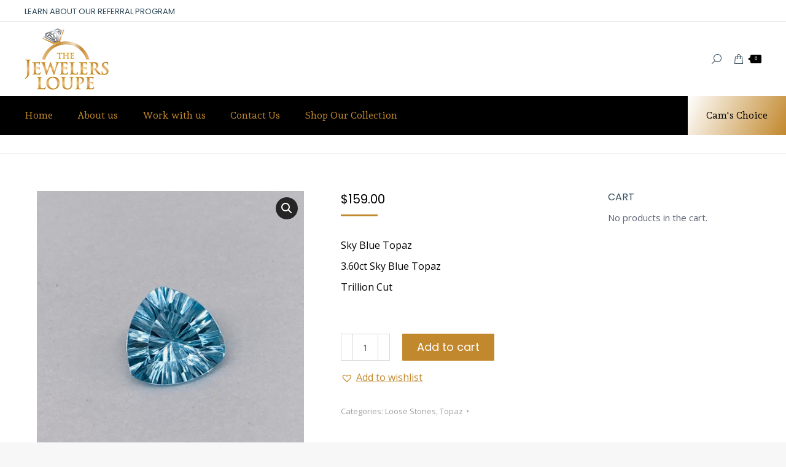

--- FILE ---
content_type: text/css
request_url: https://stgeorgejewelry.com/wp-content/plugins/wcpb-product-badges/assets/css/public.min.css?ver=3.4.0
body_size: 638
content:
@keyframes wcpb-product-badges-animation-bounce{0%,to{transform:translateY(0)}50%{transform:translateY(-8px)}}@keyframes wcpb-product-badges-animation-breathing{0%,to{transform:scale(1)}50%{transform:scale(1.08)}}@keyframes wcpb-product-badges-animation-jiggle{0%,to{transform:translateX(0) rotate(0deg)}25%{transform:translateX(1px) rotate(1deg)}50%{transform:translateX(-1px) rotate(-1deg)}75%{transform:translateX(1px) rotate(0.5deg)}}@keyframes wcpb-product-badges-animation-rotate{0%{transform:rotate(0deg)}to{transform:rotate(360deg)}}@keyframes wcpb-product-badges-animation-shadow-pulse{0%,to{filter:drop-shadow(0 2px 4px rgba(0,0,0,0.2))}50%{filter:drop-shadow(0 4px 8px rgba(0,0,0,0.4))}}@keyframes wcpb-product-badges-animation-shake{0%,to{transform:translateX(0)}10%,30%,50%,70%,90%{transform:translateX(-2px)}20%,40%,60%,80%{transform:translateX(2px)}}@keyframes wcpb-product-badges-animation-sway{0%,to{transform:translateX(-3px)}50%{transform:translateX(3px)}}@keyframes wcpb-product-badges-animation-tilt{0%,to{transform:rotate(-2deg)}50%{transform:rotate(2deg)}}@keyframes wcpb-product-badges-animation-wave{0%,to{transform:translateX(0)}25%{transform:translateX(2px)}75%{transform:translateX(-2px)}}.wcpb-product-badges-badge{position:absolute;width:120px;pointer-events:none;z-index:10}.wcpb-product-badges-badge .wcpb-product-badges-badge-img{all:unset!important;position:relative!important;display:block!important;width:100%!important;height:auto!important}.wcpb-product-badges-badge.wcpb-product-badges-badge-top-left{top:0;left:0}.wcpb-product-badges-badge.wcpb-product-badges-badge-top-right{top:0;right:0}.wcpb-product-badges-badge.wcpb-product-badges-badge-bottom-left{bottom:0;left:0}.wcpb-product-badges-badge.wcpb-product-badges-badge-bottom-right{bottom:0;right:0}.wcpb-product-badges-badge.wcpb-product-badges-animation-bounce{animation:wcpb-product-badges-animation-bounce var(--wcpb-product-badges-animation-duration,1000ms) infinite ease-in-out}.wcpb-product-badges-badge.wcpb-product-badges-animation-breathing{animation:wcpb-product-badges-animation-breathing var(--wcpb-product-badges-animation-duration,1000ms) infinite ease-in-out}.wcpb-product-badges-badge.wcpb-product-badges-animation-jiggle{animation:wcpb-product-badges-animation-jiggle var(--wcpb-product-badges-animation-duration,1000ms) infinite ease-in-out}.wcpb-product-badges-badge.wcpb-product-badges-animation-rotate{animation:wcpb-product-badges-animation-rotate var(--wcpb-product-badges-animation-duration,1000ms) infinite linear}.wcpb-product-badges-badge.wcpb-product-badges-animation-shadow-pulse{animation:wcpb-product-badges-animation-shadow-pulse var(--wcpb-product-badges-animation-duration,1000ms) infinite ease-in-out}.wcpb-product-badges-badge.wcpb-product-badges-animation-shake{animation:wcpb-product-badges-animation-shake var(--wcpb-product-badges-animation-duration,1000ms) infinite}.wcpb-product-badges-badge.wcpb-product-badges-animation-sway{animation:wcpb-product-badges-animation-sway var(--wcpb-product-badges-animation-duration,1000ms) infinite ease-in-out}.wcpb-product-badges-badge.wcpb-product-badges-animation-tilt{animation:wcpb-product-badges-animation-tilt var(--wcpb-product-badges-animation-duration,1000ms) infinite ease-in-out}.wcpb-product-badges-badge.wcpb-product-badges-animation-wave{animation:wcpb-product-badges-animation-wave var(--wcpb-product-badges-animation-duration,1000ms) infinite ease-in-out}.wcpb-product-badges-badge .wcpb-product-badges-badge-countdown .wcpb-product-badges-badge-countdown-parts .wcpb-product-badges-badge-countdown-part{margin:0 2px}@media (prefers-reduced-motion:reduce){.wcpb-product-badges-badge{animation:none!important;transition:none!important}}#wcpb-product-badges-compatibility-mode-product-pages{display:none!important}.woocommerce-product-gallery,.woocommerce-product-gallery__wrapper{position:relative!important}.woocommerce-product-gallery__image{position:relative}.woocommerce-product-gallery__trigger{transition:none!important}.product{position:relative}.wc-block-grid__product-onsale{display:none!important}.wc-block-grid__product-image img{display:block!important}.theme-flatsome.single-product .product-thumbnails .wcpb-product-badges-badge{display:none!important}
/*# sourceMappingURL=public.min.css.map */